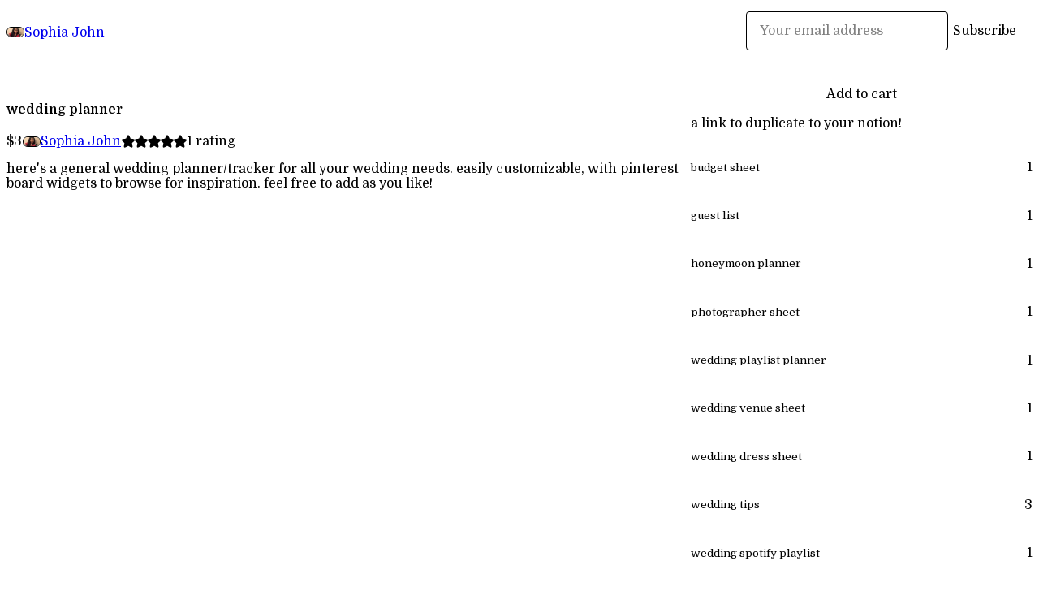

--- FILE ---
content_type: text/html; charset=utf-8
request_url: https://sophmjohn.gumroad.com/l/ftnrg?layout=profile
body_size: 6749
content:
<!DOCTYPE html>
<html lang="en">
  <head prefix="og: http://ogp.me/ns# fb: http://ogp.me/ns/fb# gumroad: http://ogp.me/ns/fb/gumroad#">
    <link rel="dns-prefetch" href="//assets.gumroad.com">
    <link rel="dns-prefetch" href="//static-2.gumroad.com">
    <link rel="dns-prefetch" href="//public-files.gumroad.com">
  <title inertia>wedding planner</title>
  <meta name="action-cable-url" content="wss://cable.gumroad.com/cable" />
  <link rel="stylesheet" crossorigin="anonymous" href="https://assets.gumroad.com/packs/css/design-d744556c.css" />
    <style>@import url(https://fonts.googleapis.com/css2?family=Domine:wght@400;600&display=swap);:root{--accent: 217 202 254;--contrast-accent: 0 0 0;--font-family: "Domine", "ABC Favorit", serif;--color: 0 0 0;--primary: var(--color);--contrast-primary: 255 255 255;--filled: 255 255 255;--contrast-filled: var(--color);--body-bg: #ffffff;--active-bg: rgb(var(--color) / var(--gray-1));--border-alpha: 1}body{background-color:#ffffff;color:#000;font-family:"Domine", "ABC Favorit", serif}
</style>

  <meta name="csrf-param" content="authenticity_token" />
<meta name="csrf-token" content="TbbLsCCU0SKox76yjN5fd-UNKTO3r6gq06o6jb8acLqbvsxNOsK1xu3jrECyC_JbZ72HHMHUxQ7e5aERdUixnA" />
  <meta charset="utf-8">
  <meta content="149071038533330" property="fb:app_id">
  <meta content="http://www.facebook.com/gumroad" property="fb:page_id">
  <meta property="twitter:site" value="@gumroad">
  
    <meta content="Gumroad" property="og:site_name">
    <meta content="https://sophmjohn.gumroad.com/l/ftnrg" property="og:url">
    <meta content="here&#39;s a general wedding planner/tracker for all your wedding needs. easily customizable, with pinterest board widgets to browse for inspiration. feel free to add as you like!" property="og:description">
    <meta content="here&#39;s a general wedding planner/tracker for all your wedding needs. easily customizable, with pinterest board widgets to browse for inspiration. feel free to add as you like!" name="description">
    <meta content="ftnrg" property="product:retailer_item_id">
    <meta content="3.0" property="product:price:amount">
    <meta content="USD" property="product:price:currency">
    <meta content="gumroad:product" property="og:type">
    <meta property="twitter:card" value="summary_large_image" />
<meta property="twitter:title" value="wedding planner" />
<meta property="twitter:domain" value="Gumroad" />
<meta property="twitter:description" value="here&#39;s a general wedding planner/tracker for all your wedding needs. easily customizable, with pinterest board widgets to browse for inspiration. feel free to add as you like!" />
<meta property="twitter:image" value="https://public-files.gumroad.com/35v99q29u8zmwjvl6yx7jq39h6mg" />

      <link rel="preload" as="image" href="https://public-files.gumroad.com/35v99q29u8zmwjvl6yx7jq39h6mg">
      <link rel="preload" as="image" href="https://public-files.gumroad.com/smyee56nb2lwt9z7wufhogbfidnx">
      <link rel="preload" as="image" href="https://public-files.gumroad.com/1y85gmekgpnmefkk7ccob5qaq3qy">
      <link rel="preload" as="image" href="https://public-files.gumroad.com/xvilbs4g77d603s3g26m64meeu89">
      <link rel="preload" as="image" href="https://public-files.gumroad.com/i6foxdqes2742gg3tm1ub9wcnfyn">
      <link rel="preload" as="image" href="https://public-files.gumroad.com/kx7n7yarqchjirgxx6vgfsvgmn1x">
      <link rel="preload" as="image" href="https://public-files.gumroad.com/odj9ydqymww87ap6qjr7g6gako9i">
      <link rel="preload" as="image" href="https://public-files.gumroad.com/cc3l8qo38fl62v8znpzc3aet5g28">
  <meta property="og:image" content="https://public-files.gumroad.com/35v99q29u8zmwjvl6yx7jq39h6mg">
  <meta property="og:image:alt" content="">
  <meta property="og:title" content="wedding planner">
  <meta property="gr:google_analytics:enabled" content="true">
  <meta property="gr:fb_pixel:enabled" content="true">
  <meta property="gr:logged_in_user:id" content="">
  <meta property="gr:environment" value="production">
  <meta property="gr:page:type" content="product">
  <meta property="gr:facebook_sdk:enabled" content="true">
  <meta content="initial-scale = 1.0, width = device-width" name="viewport">
  <meta property="stripe:pk" value="pk_live_Db80xIzLPWhKo1byPrnERmym">
  <meta property="stripe:api_version" value="2023-10-16; risk_in_requirements_beta=v1; retrieve_tax_forms_beta=v1;">
  <link href="/opensearch.xml" rel="search" type="application/opensearchdescription+xml" title="Gumroad">
    <link href="https://sophmjohn.gumroad.com/l/ftnrg" rel="canonical">


    <link href="https://public-files.gumroad.com/hxhiaqn98bxgp3huy5mptqkl3d54" rel="shortcut icon">
</head>

  <body id="product_page" class="group/body mac" style="">
    <div id="design-settings" data-settings="{&quot;font&quot;:{&quot;name&quot;:&quot;ABC Favorit&quot;,&quot;url&quot;:&quot;https://assets.gumroad.com/assets/ABCFavorit-Regular-26182c8c3addf6e4f8889817249c23b22c93233a8212e5e86574459e4dc926e2.woff2&quot;}}" style="display: none;"></div>
    <div id="user-agent-info" data-settings="{&quot;is_mobile&quot;:false}" style="display: none;"></div>
    <div class="react-entry-point" style="display:contents" id="Alert-react-component-644e7167-cdd0-42c2-ace5-9d6bdcf809d1"><div class="fixed top-4 left-1/2 z-100 w-max max-w-[calc(100vw-2rem)] rounded bg-background md:max-w-sm invisible" style="transform:translateX(-50%) translateY(calc(-100% - var(--spacer-4)));transition:all 0.3s ease-out 0.5s"><div role="alert" class="flex items-start gap-2 rounded border border-border p-3"><div class="flex-1"><div></div></div></div></div></div>
      <script type="application/json" class="js-react-on-rails-component" data-component-name="Alert" data-dom-id="Alert-react-component-644e7167-cdd0-42c2-ace5-9d6bdcf809d1">{"initial":null}</script>
      


    <div class="flex flex-col lg:flex-row h-screen">
      <main class="flex-1 flex flex-col lg:h-screen overflow-y-auto">
        <div class="flex-1 flex flex-col">
          


<noscript>
  <div id="javascript-notice">
    <strong>JavaScript is required to buy this product.</strong>
    Enable JavaScript in your browser settings and refresh this page to continue.
  </div>
</noscript>



  <script type="application/json" id="js-react-on-rails-context">{"railsEnv":"production","inMailer":false,"i18nLocale":"en","i18nDefaultLocale":"en","rorVersion":"14.0.4","rorPro":false,"href":"https://sophmjohn.gumroad.com/l/ftnrg?layout=profile","location":"/l/ftnrg?layout=profile","scheme":"https","host":"sophmjohn.gumroad.com","port":null,"pathname":"/l/ftnrg","search":"layout=profile","httpAcceptLanguage":null,"design_settings":{"font":{"name":"ABC Favorit","url":"https://assets.gumroad.com/assets/ABCFavorit-Regular-26182c8c3addf6e4f8889817249c23b22c93233a8212e5e86574459e4dc926e2.woff2"}},"domain_settings":{"scheme":"https","app_domain":"gumroad.com","root_domain":"gumroad.com","short_domain":"gum.co","discover_domain":"gumroad.com","third_party_analytics_domain":"gumroad-analytics.com","api_domain":"api.gumroad.com"},"user_agent_info":{"is_mobile":false},"logged_in_user":null,"current_seller":null,"csp_nonce":"1N2bEzq5CaVgA/+BwYZTxUcWpIyFoslt7jOPIUvzRC0=","locale":"en-US","feature_flags":{"require_email_typo_acknowledgment":true,"disable_stripe_signup":true},"serverSide":false}</script>
<div class="react-entry-point" style="display:contents" id="ProfileProductPage-react-component-8ce40451-b2f7-4edd-8ec3-b11fb9def88f"><div class="flex min-h-full flex-col"><header class="z-20 border-border bg-background text-lg lg:border-b lg:px-4 lg:py-6"><div class="mx-auto flex max-w-6xl flex-wrap lg:flex-nowrap lg:items-center lg:gap-6"><div class="relative flex grow items-center gap-3 border-b border-border px-4 py-8 lg:flex-1 lg:border-0 lg:p-0"><img class="user-avatar" src="https://public-files.gumroad.com/hxhiaqn98bxgp3huy5mptqkl3d54" alt="Profile Picture"/><a href="/" class="no-underline">Sophia John</a></div><div class="flex basis-full items-center gap-3 border-b border-border px-4 py-8 lg:basis-auto lg:border-0 lg:p-0"><form style="flex-grow:1" novalidate=""><fieldset class=""><div class="flex gap-2"><input type="email" class="flex-1" placeholder="Your email address" value=""/><button class="inline-flex items-center justify-center gap-2 cursor-pointer border border-border rounded text-current font-[inherit] no-underline transition-transform hover:-translate-1 hover:shadow active:translate-0 active:shadow-none disabled:opacity-30 disabled:hover:translate-0 disabled:hover:shadow-none px-4 py-3 text-base leading-[1.4] bg-transparent" type="submit">Subscribe</button></div></fieldset></form></div></div></header><main class="flex-1"><section aria-label="Product information bar" class="border-0 bg-background" style="overflow:hidden;padding:0;height:0;transition:var(--transition-duration);flex-shrink:0;position:fixed;top:0;left:0;right:0;z-index:var(--z-index-menubar)"><div class="mx-auto flex max-w-product-page items-center justify-between gap-4 p-4 lg:px-8" style="transition:var(--transition-duration);margin-top:0"><div itemscope="" itemProp="offers" itemType="https://schema.org/Offer" class="flex items-center"><span class="group/tooltip relative inline-grid right"><span aria-describedby=":Rim:" style="display:contents"><div class="relative grid grid-flow-col border border-r-0 border-border"><div class="bg-accent px-2 py-1 text-accent-foreground" itemProp="price" content="3">$3</div><div class="border-border border-r-transparent border-[calc(0.5lh+--spacing(1))] border-l-1"></div><div class="absolute top-0 right-px bottom-0 border-accent border-r-transparent border-[calc(0.5lh+--spacing(1))] border-l-1"></div></div></span><span role="tooltip" id=":Rim:" class="absolute z-30 hidden w-40 max-w-max rounded-md bg-primary p-3 text-primary-foreground group-focus-within/tooltip:block group-hover/tooltip:block top-1/2 -translate-y-1/2 left-full translate-x-2"><div class="absolute border-6 border-transparent top-1/2 -translate-y-1/2 right-full border-r-primary"></div>$3</span></span><link itemProp="url" href="https://sophmjohn.gumroad.com/l/ftnrg"/><div itemProp="availability" hidden="">https://schema.org/InStock</div><div itemProp="priceCurrency" hidden="">usd</div><div itemProp="seller" itemType="https://schema.org/Person" hidden=""><div itemProp="name" hidden="">Sophia John</div></div></div><h3 class="hidden flex-1 lg:block">wedding planner</h3><div class="shrink-0 items-center gap-1 hidden lg:flex"><span class="icon icon-solid-star"></span><span class="icon icon-solid-star"></span><span class="icon icon-solid-star"></span><span class="icon icon-solid-star"></span><span class="icon icon-solid-star"></span><span class="rating-number">1<!-- --> <!-- -->rating</span></div><a href="https://gumroad.com/checkout?layout=profile&amp;product=ftnrg&amp;quantity=1" target="_top" style="align-items:unset" class="inline-flex items-center justify-center gap-2 cursor-pointer border border-border rounded font-[inherit] no-underline transition-transform hover:-translate-1 hover:shadow active:translate-0 active:shadow-none disabled:opacity-30 disabled:hover:translate-0 disabled:hover:shadow-none px-4 py-3 text-base leading-[1.4] bg-accent text-accent-foreground">Add to cart</a></div></section><section class="border-b border-border"><div class="mx-auto w-full max-w-product-page lg:py-16 p-4 lg:px-8"><article class="relative grid rounded border border-border bg-background lg:grid-cols-[2fr_1fr]"><figure class="group relative col-span-full overflow-hidden rounded-t border-b border-border bg-(image:--product-cover-placeholder) bg-cover" aria-label="Product preview"><button class="absolute top-1/2 z-1 mx-3 h-8 w-8 -translate-y-1/2 items-center justify-center all-unset rounded-full border border-border bg-background hidden group-hover:flex right-0" aria-label="Show next cover"><span class="icon icon-arrow-right"></span></button><div class="flex h-full snap-x snap-mandatory items-center overflow-x-scroll overflow-y-hidden [scrollbar-width:none] [&amp;::-webkit-scrollbar]:hidden" style="aspect-ratio:2.1429640718562872"><div role="tabpanel" id="8c091defc0d68cf9c5976f26dd8af1d8" class="mt-0! flex min-h-[1px] flex-[1_0_100%] snap-start justify-center border-0! p-0!"></div><div role="tabpanel" id="50933baeb6eafd8aa26067a69d995adb" class="mt-0! flex min-h-[1px] flex-[1_0_100%] snap-start justify-center border-0! p-0!"></div><div role="tabpanel" id="ac1e5b51a4183400de4c760db8bfdd6d" class="mt-0! flex min-h-[1px] flex-[1_0_100%] snap-start justify-center border-0! p-0!"></div><div role="tabpanel" id="b0dca9f0c24705c88b460d8e81088e25" class="mt-0! flex min-h-[1px] flex-[1_0_100%] snap-start justify-center border-0! p-0!"></div><div role="tabpanel" id="18cf758d15c5b5d919069c2c1d062dba" class="mt-0! flex min-h-[1px] flex-[1_0_100%] snap-start justify-center border-0! p-0!"></div><div role="tabpanel" id="376cb3ef8c47fe0c6283c3f11ded99ba" class="mt-0! flex min-h-[1px] flex-[1_0_100%] snap-start justify-center border-0! p-0!"></div><div role="tabpanel" id="9e2214cb63b1b76f6382d7773122d9dc" class="mt-0! flex min-h-[1px] flex-[1_0_100%] snap-start justify-center border-0! p-0!"></div><div role="tabpanel" id="270ada08342846f0a60d8f3b315e7b1f" class="mt-0! flex min-h-[1px] flex-[1_0_100%] snap-start justify-center border-0! p-0!"></div></div><div role="tablist" aria-label="Select a cover" class="absolute bottom-0 flex w-full flex-wrap justify-center gap-2 p-3"><div role="tab" aria-label="Show cover 1" aria-selected="true" aria-controls="8c091defc0d68cf9c5976f26dd8af1d8" class="block rounded-full border border-current p-2 bg-current"></div><div role="tab" aria-label="Show cover 2" aria-selected="false" aria-controls="50933baeb6eafd8aa26067a69d995adb" class="block rounded-full border border-current bg-background p-2"></div><div role="tab" aria-label="Show cover 3" aria-selected="false" aria-controls="ac1e5b51a4183400de4c760db8bfdd6d" class="block rounded-full border border-current bg-background p-2"></div><div role="tab" aria-label="Show cover 4" aria-selected="false" aria-controls="b0dca9f0c24705c88b460d8e81088e25" class="block rounded-full border border-current bg-background p-2"></div><div role="tab" aria-label="Show cover 5" aria-selected="false" aria-controls="18cf758d15c5b5d919069c2c1d062dba" class="block rounded-full border border-current bg-background p-2"></div><div role="tab" aria-label="Show cover 6" aria-selected="false" aria-controls="376cb3ef8c47fe0c6283c3f11ded99ba" class="block rounded-full border border-current bg-background p-2"></div><div role="tab" aria-label="Show cover 7" aria-selected="false" aria-controls="9e2214cb63b1b76f6382d7773122d9dc" class="block rounded-full border border-current bg-background p-2"></div><div role="tab" aria-label="Show cover 8" aria-selected="false" aria-controls="270ada08342846f0a60d8f3b315e7b1f" class="block rounded-full border border-current bg-background p-2"></div></div></figure><section class="lg:border-r"><header class="grid gap-4 p-6 not-first:border-t"><h1 itemProp="name">wedding planner</h1></header><section class="grid grid-cols-[auto_1fr] gap-[1px] border-t border-border p-0 sm:grid-cols-[auto_auto_minmax(max-content,1fr)]"><div class="px-6 py-4 outline outline-offset-0 outline-border"><div itemscope="" itemProp="offers" itemType="https://schema.org/Offer" class="flex items-center"><span class="group/tooltip relative inline-grid right"><span aria-describedby=":R2kt6:" style="display:contents"><div class="relative grid grid-flow-col border border-r-0 border-border"><div class="bg-accent px-2 py-1 text-accent-foreground" itemProp="price" content="3">$3</div><div class="border-border border-r-transparent border-[calc(0.5lh+--spacing(1))] border-l-1"></div><div class="absolute top-0 right-px bottom-0 border-accent border-r-transparent border-[calc(0.5lh+--spacing(1))] border-l-1"></div></div></span><span role="tooltip" id=":R2kt6:" class="absolute z-30 hidden w-40 max-w-max rounded-md bg-primary p-3 text-primary-foreground group-focus-within/tooltip:block group-hover/tooltip:block top-1/2 -translate-y-1/2 left-full translate-x-2"><div class="absolute border-6 border-transparent top-1/2 -translate-y-1/2 right-full border-r-primary"></div>$3</span></span><link itemProp="url" href="https://sophmjohn.gumroad.com/l/ftnrg"/><div itemProp="availability" hidden="">https://schema.org/InStock</div><div itemProp="priceCurrency" hidden="">usd</div><div itemProp="seller" itemType="https://schema.org/Person" hidden=""><div itemProp="name" hidden="">Sophia John</div></div></div></div><div class="flex flex-wrap items-center gap-2 px-6 py-4 outline outline-offset-0 outline-border"><a href="https://sophmjohn.gumroad.com/" target="_blank" class="relative flex items-center gap-2" rel="noreferrer"><img class="user-avatar" src="https://public-files.gumroad.com/hxhiaqn98bxgp3huy5mptqkl3d54"/>Sophia John</a></div><div class="flex items-center px-6 py-4 outline outline-offset-0 outline-border max-sm:col-span-full"><div class="flex shrink-0 items-center gap-1"><span class="icon icon-solid-star"></span><span class="icon icon-solid-star"></span><span class="icon icon-solid-star"></span><span class="icon icon-solid-star"></span><span class="icon icon-solid-star"></span><span class="rating-number">1<!-- --> <!-- -->rating</span></div></div></section><section class="border-t border-border p-6"><div class="rich-text"><p>here's a general wedding planner/tracker for all your wedding needs. easily customizable, with pinterest board widgets to browse for inspiration. feel free to add as you like!</p></div></section></section><section><section class="grid gap-4 p-6 not-first:border-t"><a href="https://gumroad.com/checkout?layout=profile&amp;product=ftnrg&amp;quantity=1" target="_top" style="align-items:unset" class="inline-flex items-center justify-center gap-2 cursor-pointer border border-border rounded font-[inherit] no-underline transition-transform hover:-translate-1 hover:shadow active:translate-0 active:shadow-none disabled:opacity-30 disabled:hover:translate-0 disabled:hover:shadow-none px-4 py-3 text-base leading-[1.4] bg-accent text-accent-foreground">Add to cart</a><div class="grid divide-y divide-solid divide-border rounded border border-border bg-background"><p class="flex flex-wrap items-center justify-between gap-4 p-4">a link to duplicate to your notion!</p><div class="flex flex-wrap items-center justify-between gap-4 p-4"><h5 class="grow font-bold">budget sheet</h5><div>1</div></div><div class="flex flex-wrap items-center justify-between gap-4 p-4"><h5 class="grow font-bold">guest list</h5><div>1</div></div><div class="flex flex-wrap items-center justify-between gap-4 p-4"><h5 class="grow font-bold">honeymoon planner</h5><div>1</div></div><div class="flex flex-wrap items-center justify-between gap-4 p-4"><h5 class="grow font-bold">photographer sheet</h5><div>1</div></div><div class="flex flex-wrap items-center justify-between gap-4 p-4"><h5 class="grow font-bold">wedding playlist planner</h5><div>1</div></div><div class="flex flex-wrap items-center justify-between gap-4 p-4"><h5 class="grow font-bold">wedding venue sheet</h5><div>1</div></div><div class="flex flex-wrap items-center justify-between gap-4 p-4"><h5 class="grow font-bold">wedding dress sheet</h5><div>1</div></div><div class="flex flex-wrap items-center justify-between gap-4 p-4"><h5 class="grow font-bold">wedding tips</h5><div>3</div></div><div class="flex flex-wrap items-center justify-between gap-4 p-4"><h5 class="grow font-bold">wedding spotify playlist</h5><div>1</div></div><div class="flex flex-wrap items-center justify-between gap-4 p-4"><h5 class="grow font-bold">pinterest boards</h5><div>6</div></div></div><div class="grid grid-cols-[1fr_auto] gap-2"><div class="combobox"><div role="combobox" aria-expanded="false" aria-controls=":Rn356:" tabindex="0" class="input " aria-label="Add to wishlist"><span class="fake-input text-singleline">Add to wishlist</span><span class="icon icon-outline-cheveron-down"></span></div><div hidden=""><datalist id=":Rn356:"><div role="option" id=":Rn356:-0" class=""><div><span class="icon icon-plus"></span> New wishlist</div></div></datalist></div></div><details class="popover toggle"><summary aria-label="Share" aria-haspopup="true" aria-expanded="false"><span class="group/tooltip relative inline-grid bottom"><span aria-describedby=":R37356:" style="display:contents"><button class="inline-flex items-center justify-center gap-2 cursor-pointer border border-border rounded text-current font-[inherit] no-underline transition-transform hover:-translate-1 hover:shadow active:translate-0 active:shadow-none disabled:opacity-30 disabled:hover:translate-0 disabled:hover:shadow-none px-4 py-3 text-base leading-[1.4] bg-transparent" type="button" aria-label="Share"><span class="icon icon-share"></span></button></span><span role="tooltip" id=":R37356:" class="absolute z-30 hidden w-40 max-w-max rounded-md bg-primary p-3 text-primary-foreground group-focus-within/tooltip:block group-hover/tooltip:block left-1/2 -translate-x-1/2 top-full translate-y-2"><div class="absolute border-6 border-transparent left-1/2 -translate-x-1/2 bottom-full border-b-primary"></div>Share</span></span></summary><div class="dropdown" style="translate:min(0px - 100% - var(--spacer-4), 0px);max-width:calc(0px - 2 * var(--spacer-4))"><div class="grid grid-cols-1 gap-4"><a href="https://twitter.com/intent/tweet?url=https%3A%2F%2Fsophmjohn.gumroad.com%2Fl%2Fftnrg&amp;text=Buy%20wedding%20planner%20on%20%40Gumroad" target="_blank" rel="noopener noreferrer" class="inline-flex items-center justify-center gap-2 cursor-pointer border rounded font-[inherit] no-underline transition-transform hover:-translate-1 hover:shadow active:translate-0 active:shadow-none disabled:opacity-30 disabled:hover:translate-0 disabled:hover:shadow-none px-4 py-3 text-base leading-[1.4] bg-black text-white border-black"><span class="brand-icon brand-icon-twitter"></span>Share on X</a><a href="https://www.facebook.com/sharer/sharer.php?u=https%3A%2F%2Fsophmjohn.gumroad.com%2Fl%2Fftnrg&amp;quote=wedding%20planner" target="_blank" rel="noopener noreferrer" class="inline-flex items-center justify-center gap-2 cursor-pointer border rounded font-[inherit] no-underline transition-transform hover:-translate-1 hover:shadow active:translate-0 active:shadow-none disabled:opacity-30 disabled:hover:translate-0 disabled:hover:shadow-none px-4 py-3 text-base leading-[1.4] bg-[#4267b2] text-white border-[#4267b2]"><span class="brand-icon brand-icon-facebook"></span>Share on Facebook</a><span class="group/tooltip relative inline-grid bottom"><span aria-describedby=":Rt7356:" style="display:contents"><span class="contents"><button class="inline-flex items-center justify-center gap-2 cursor-pointer border border-border rounded text-current font-[inherit] no-underline transition-transform hover:-translate-1 hover:shadow active:translate-0 active:shadow-none disabled:opacity-30 disabled:hover:translate-0 disabled:hover:shadow-none px-4 py-3 text-base leading-[1.4] bg-transparent" type="button" aria-label="Copy product URL"><span class="icon icon-link"></span> Copy link</button></span></span><span role="tooltip" id=":Rt7356:" class="absolute z-30 hidden w-40 max-w-max rounded-md bg-primary p-3 text-primary-foreground group-focus-within/tooltip:block group-hover/tooltip:block left-1/2 -translate-x-1/2 top-full translate-y-2"><div class="absolute border-6 border-transparent left-1/2 -translate-x-1/2 bottom-full border-b-primary"></div>Copy product URL</span></span></div></div></details></div></section><section class="grid gap-4 p-6 not-first:border-t"><header class="flex items-center justify-between"><h3>Ratings</h3><div class="flex shrink-0 items-center gap-1"><span class="icon icon-solid-star"></span><div class="rating-average">5</div>(<!-- -->1 rating<!-- -->)</div></header><div itemProp="aggregateRating" itemType="https://schema.org/AggregateRating" itemscope="" hidden=""><div itemProp="reviewCount">1</div><div itemProp="ratingValue">5</div></div><section class="grid grid-cols-[auto_1fr_auto] gap-3" aria-label="Ratings histogram"><div>5 stars</div><meter aria-label="5 stars" value="1"></meter><div>100%</div><div>4 stars</div><meter aria-label="4 stars" value="0"></meter><div>0%</div><div>3 stars</div><meter aria-label="3 stars" value="0"></meter><div>0%</div><div>2 stars</div><meter aria-label="2 stars" value="0"></meter><div>0%</div><div>1 star</div><meter aria-label="1 star" value="0"></meter><div>0%</div></section></section></section></article></div></section><footer class="px-4 py-8 text-center mx-auto w-full max-w-6xl lg:py-6 lg:text-left"><div>Powered by <a href="https://gumroad.com/" class="logo-full" aria-label="Gumroad"></a></div></footer></main></div></div>
      <script type="application/json" class="js-react-on-rails-component" data-component-name="ProfileProductPage" data-dom-id="ProfileProductPage-react-component-8ce40451-b2f7-4edd-8ec3-b11fb9def88f">{"product":{"id":"wgENND_F_UGdIaHkLMDs1w==","permalink":"ftnrg","name":"wedding planner","seller":{"id":"7083133007455","name":"Sophia John","avatar_url":"https://public-files.gumroad.com/hxhiaqn98bxgp3huy5mptqkl3d54","profile_url":"https://sophmjohn.gumroad.com/"},"collaborating_user":null,"covers":[{"url":"https://public-files.gumroad.com/35v99q29u8zmwjvl6yx7jq39h6mg","original_url":"https://public-files.gumroad.com/5f4w3hx30z7k26bhh1gtem0f9gux","thumbnail":null,"id":"8c091defc0d68cf9c5976f26dd8af1d8","type":"image","filetype":"png","width":670,"height":312,"native_width":2863,"native_height":1336},{"url":"https://public-files.gumroad.com/smyee56nb2lwt9z7wufhogbfidnx","original_url":"https://public-files.gumroad.com/323ug3mw8frecprp0a7658c8zmwz","thumbnail":null,"id":"50933baeb6eafd8aa26067a69d995adb","type":"image","filetype":"png","width":670,"height":307,"native_width":2879,"native_height":1323},{"url":"https://public-files.gumroad.com/1y85gmekgpnmefkk7ccob5qaq3qy","original_url":"https://public-files.gumroad.com/2ks7fbdk8xxdv5zx9vmz5f0bqqdb","thumbnail":null,"id":"ac1e5b51a4183400de4c760db8bfdd6d","type":"image","filetype":"png","width":670,"height":311,"native_width":2862,"native_height":1331},{"url":"https://public-files.gumroad.com/xvilbs4g77d603s3g26m64meeu89","original_url":"https://public-files.gumroad.com/owva0xm406tfbnx91a3bqlzzwskx","thumbnail":null,"id":"b0dca9f0c24705c88b460d8e81088e25","type":"image","filetype":"png","width":670,"height":313,"native_width":2842,"native_height":1331},{"url":"https://public-files.gumroad.com/i6foxdqes2742gg3tm1ub9wcnfyn","original_url":"https://public-files.gumroad.com/c0l98fx4bzk5xndb0rhitunvmuaa","thumbnail":null,"id":"18cf758d15c5b5d919069c2c1d062dba","type":"image","filetype":"png","width":670,"height":310,"native_width":2879,"native_height":1334},{"url":"https://public-files.gumroad.com/kx7n7yarqchjirgxx6vgfsvgmn1x","original_url":"https://public-files.gumroad.com/q1b7l2n8mldkhh4xhl9pnpu2hsdl","thumbnail":null,"id":"376cb3ef8c47fe0c6283c3f11ded99ba","type":"image","filetype":"png","width":670,"height":312,"native_width":2878,"native_height":1343},{"url":"https://public-files.gumroad.com/odj9ydqymww87ap6qjr7g6gako9i","original_url":"https://public-files.gumroad.com/42in3d5umoyjx2jc2ncb4g5czhm6","thumbnail":null,"id":"9e2214cb63b1b76f6382d7773122d9dc","type":"image","filetype":"png","width":670,"height":310,"native_width":2877,"native_height":1335},{"url":"https://public-files.gumroad.com/cc3l8qo38fl62v8znpzc3aet5g28","original_url":"https://public-files.gumroad.com/x0n33uk87c04txqz90som2u6wcqz","thumbnail":null,"id":"270ada08342846f0a60d8f3b315e7b1f","type":"image","filetype":"png","width":670,"height":304,"native_width":2855,"native_height":1299}],"main_cover_id":"8c091defc0d68cf9c5976f26dd8af1d8","thumbnail_url":"https://images.unsplash.com/photo-1523438885200-e635ba2c371e?ixid=M3wzMDQ2Njh8MHwxfHNlYXJjaHwxM3x8d2VkZGluZ3xlbnwwfHx8fDE2OTM5NTU4NTR8MA\u0026ixlib=rb-4.0.3\u0026h=600\u0026w=600\u0026fit=crop","quantity_remaining":null,"long_url":"https://sophmjohn.gumroad.com/l/ftnrg","is_sales_limited":false,"ratings":{"count":1,"average":5.0,"percentages":[0,0,0,0,100]},"custom_button_text_option":"buy_this_prompt","is_compliance_blocked":false,"is_published":true,"is_stream_only":false,"streamable":false,"sales_count":null,"summary":"a link to duplicate to your notion!","attributes":[{"name":"budget sheet","value":"1"},{"name":"guest list","value":"1"},{"name":"honeymoon planner","value":"1"},{"name":"photographer sheet","value":"1"},{"name":"wedding playlist planner","value":"1"},{"name":"wedding venue sheet","value":"1"},{"name":"wedding dress sheet","value":"1"},{"name":"wedding tips","value":"3"},{"name":"wedding spotify playlist","value":"1"},{"name":"pinterest boards","value":"6"}],"description_html":"\u003cp\u003ehere's a general wedding planner/tracker for all your wedding needs. easily customizable, with pinterest board widgets to browse for inspiration. feel free to add as you like!\u003c/p\u003e","currency_code":"usd","price_cents":300,"rental_price_cents":null,"pwyw":null,"eligible_for_installment_plans":true,"allow_installment_plan":false,"installment_plan":null,"is_legacy_subscription":false,"is_tiered_membership":false,"is_physical":false,"custom_view_content_button_text":null,"is_multiseat_license":false,"hide_sold_out_variants":false,"native_type":"digital","preorder":null,"duration_in_months":null,"rental":null,"is_quantity_enabled":false,"free_trial":null,"recurrences":null,"options":[],"analytics":{"google_analytics_id":null,"facebook_pixel_id":null,"free_sales":true},"has_third_party_analytics":false,"ppp_details":null,"can_edit":false,"refund_policy":null,"bundle_products":[],"public_files":[],"audio_previews_enabled":true},"discount_code":null,"purchase":null,"wishlists":[],"currency_code":"usd","show_ratings_filter":true,"creator_profile":{"external_id":"7083133007455","avatar_url":"https://public-files.gumroad.com/hxhiaqn98bxgp3huy5mptqkl3d54","name":"Sophia John","twitter_handle":null,"subdomain":"sophmjohn.gumroad.com"},"sections":[],"main_section_index":0}</script>
      


        </div>
      </main>
    </div>
    <script src="https://assets.gumroad.com/assets/application-cbf244e9109e70d7b04497041636f00173a1e588f9b879b3a3ef11f8dfb86e5c.js" type="a52cb7ec2e4989a9ac352e8c-text/javascript"></script>
    
        <script src="https://assets.gumroad.com/packs/js/webpack-runtime-10ae8debbaa8a182bcb6.js" defer="defer" type="a52cb7ec2e4989a9ac352e8c-text/javascript"></script>
<script src="https://assets.gumroad.com/packs/js/webpack-commons-547f3d9a6beff408e7ae.js" defer="defer" type="a52cb7ec2e4989a9ac352e8c-text/javascript"></script>
<script src="https://assets.gumroad.com/packs/js/4310-df05bc5c75bb7454b65f.js" defer="defer" type="a52cb7ec2e4989a9ac352e8c-text/javascript"></script>
<script src="https://assets.gumroad.com/packs/js/product-4cdb538252ae66bf80de.js" defer="defer" type="a52cb7ec2e4989a9ac352e8c-text/javascript"></script>

  <script src="/cdn-cgi/scripts/7d0fa10a/cloudflare-static/rocket-loader.min.js" data-cf-settings="a52cb7ec2e4989a9ac352e8c-|49" defer></script><script defer src="https://static.cloudflareinsights.com/beacon.min.js/vcd15cbe7772f49c399c6a5babf22c1241717689176015" integrity="sha512-ZpsOmlRQV6y907TI0dKBHq9Md29nnaEIPlkf84rnaERnq6zvWvPUqr2ft8M1aS28oN72PdrCzSjY4U6VaAw1EQ==" nonce="1N2bEzq5CaVgA/+BwYZTxUcWpIyFoslt7jOPIUvzRC0=" data-cf-beacon='{"rayId":"9c1aeba19b42f49c","version":"2025.9.1","serverTiming":{"name":{"cfExtPri":true,"cfEdge":true,"cfOrigin":true,"cfL4":true,"cfSpeedBrain":true,"cfCacheStatus":true}},"token":"5070e21320304a1ba2b0a42ce9682840","b":1}' crossorigin="anonymous"></script>
</body>
</html>
